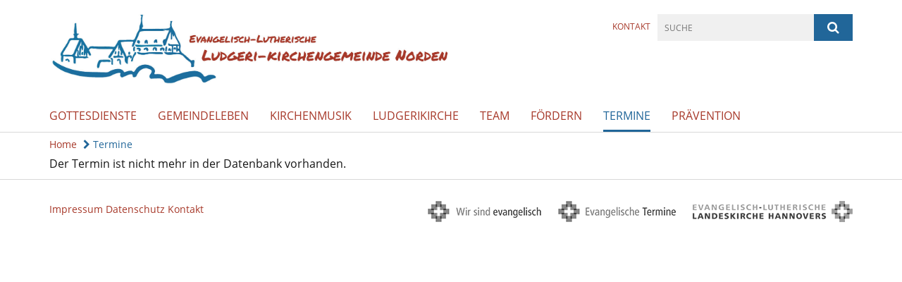

--- FILE ---
content_type: text/html; charset=utf-8
request_url: https://www.norden-ludgeri.de/termine/inhalt?id=446839
body_size: 7710
content:
<!DOCTYPE html>
<html lang='de'>
<head>
<!--[if lt IE 9]>
<script>'article aside footer header nav section time'.replace(/\w+/g,function(n){document.createElement(n)})</script>
<![endif]-->
<meta http-equiv="content-type" content="text/html; charset=utf-8" />
<title>Ludgeri Norden</title>
<meta name="lang" content="de" />
<meta name="x-template" content="max-e:pages/event" />


<meta name="csrf-param" content="authenticity_token" />
<meta name="csrf-token" content="8+u9IGqAJ1YJXWhnwFQqx6jRGpOS+9CcStEdjUhGBRwwpHMTHxVwODOQYclG23Z9kGjpimcLgm4gtQc4Qk532w==" />
<meta charset='utf-8'>
<meta content='kg_ludgeri_norden' name='x-siteprefix'>
<meta content='gabriel' name='x-max-e-server'>
<meta content='IE=Edge,chrome=1' http-equiv='X-UA-Compatible'>
<meta content='width=device-width, initial-scale=1.0' name='viewport'>
<meta content='same-origin' name='referrer'>
<link rel="stylesheet" media="screen" href="https://gabriel-max-e.b-cdn.net/assets/application-f10422fc8e43019666c0b0452505b6cf4faae8c640daa8c6542361c73d3c225c.css" />
<script src="https://gabriel-max-e.b-cdn.net/assets/application-83f87e3944d58de5ad99a30bf6ab8b1f8801f5d0896d5b396a8d1393be150677.js"></script>
<!-- /Favicon -->
<link rel="shortcut icon" type="image/x-icon" href="https://gabriel-max-e.b-cdn.net/assets/favicon-8a72b676776f0bd1270c277d3eefd2ac5e00e6b5272ef53a8d9e64f8cba53e05.ico?v=2" />
<!-- / Page Properties CSS -->
<style>
  /**
   * Variables
   */
  /**
   * Text
   */
  /**
   * Buttons
   */
  /**
   * Input
   */
  /**
   * Mixins
   */
  /**
   * Typography
   */
  body,
  html {
    font-family: Open Sans, Arial, Helvetica, sans-serif;
    font-size: 16px;
    font-weight: normal;
    line-height: 23.2px;
    color: #171717;
    background: #ffffff; }
  
  h1 {
    font-size: 28.8px;
    font-weight: normal;
    font-family: RobotoSlab, Arial, Helvetica, sans-serif;
    line-height: 1.5;
    margin: 0;
      margin-bottom: 10px;
    display: inline-block;
    color: #216699; }
    h1:after {
      clear: both;
      content: "";
      display: table; }
    h1.block {
      display: block; }
    h1.inline {
      display: inline-block; }
  
  h2 {
    font-size: 24px;
    font-weight: normal;
    font-family: RobotoSlab, Arial, Helvetica, sans-serif;
    line-height: 1.3;
    margin: 0;
      margin-bottom: 10px;
    display: inline-block;
    color: #216699; }
    h2:after {
      clear: both;
      content: "";
      display: table; }
    h2.block {
      display: block; }
    h2.inline {
      display: inline-block; }
  
  h3 {
    font-size: 17.6px;
    font-weight: bold;
    font-family: RobotoSlab, Arial, Helvetica, sans-serif;
    line-height: 1.5;
    margin: 0;
      margin-bottom: 10px;
    display: inline-block;
    color: #216699; }
    h3:after {
      clear: both;
      content: "";
      display: table; }
    h3.block {
      display: block; }
    h3.inline {
      display: inline-block; }
  
  h4,
  .sv_qstn h5 {
    font-size: 16px;
    font-weight: bold;
    font-family: RobotoSlab, Arial, Helvetica, sans-serif;
    line-height: 20px;
    margin: 0;
      margin-bottom: 10px;
    display: inline-block;
    color: #216699; }
    h4:after,
    .sv_qstn h5:after {
      clear: both;
      content: "";
      display: table; }
    h4.block,
    .sv_qstn h5.block {
      display: block; }
    h4.inline,
    .sv_qstn h5.inline {
      display: inline-block; }
  
  #homepage .underlined {
    border-bottom: 1px solid #216699; }
  
  p {
    font-size: 16px;
    line-height: 23.2px; }
  
  .supplement {
    color: #171717;
    font-size: 12.8px;
    line-height: 24px; }
  
  .leaflet-container a,
  a {
    color: #a7392a; }
    .leaflet-container a:hover, .leaflet-container a:active, .leaflet-container a.active, .leaflet-container a:focus,
    a:hover,
    a:active,
    a.active,
    a:focus {
      color: #216699; }
      .leaflet-container a:hover.icon:before, .leaflet-container a:hover.icon:after, .leaflet-container a:active.icon:before, .leaflet-container a:active.icon:after, .leaflet-container a.active.icon:before, .leaflet-container a.active.icon:after, .leaflet-container a:focus.icon:before, .leaflet-container a:focus.icon:after,
      a:hover.icon:before,
      a:hover.icon:after,
      a:active.icon:before,
      a:active.icon:after,
      a.active.icon:before,
      a.active.icon:after,
      a:focus.icon:before,
      a:focus.icon:after {
        color: #216699; }
    .leaflet-container a .text,
    a .text {
      color: #171717; }
  
  input {
    color: #171717;
    font-size: 16px;
    line-height: 22.4px;
    border: 1px solid #d8d8d8; }
    input::-webkit-input-placeholder, input:-moz-placeholder, input::-moz-placeholder, input:-ms-input-placeholder {
      color: #a7392a; }
      input::-webkit-input-placeholder:active::-webkit-input-placeholder, input::-webkit-input-placeholder:active:-moz-placeholder, input::-webkit-input-placeholder:active::-moz-placeholder, input::-webkit-input-placeholder:active:-ms-input-placeholder, input::-webkit-input-placeholder:focus::-webkit-input-placeholder, input::-webkit-input-placeholder:focus:-moz-placeholder, input::-webkit-input-placeholder:focus::-moz-placeholder, input::-webkit-input-placeholder:focus:-ms-input-placeholder, input:-moz-placeholder:active::-webkit-input-placeholder, input:-moz-placeholder:active:-moz-placeholder, input:-moz-placeholder:active::-moz-placeholder, input:-moz-placeholder:active:-ms-input-placeholder, input:-moz-placeholder:focus::-webkit-input-placeholder, input:-moz-placeholder:focus:-moz-placeholder, input:-moz-placeholder:focus::-moz-placeholder, input:-moz-placeholder:focus:-ms-input-placeholder, input::-moz-placeholder:active::-webkit-input-placeholder, input::-moz-placeholder:active:-moz-placeholder, input::-moz-placeholder:active::-moz-placeholder, input::-moz-placeholder:active:-ms-input-placeholder, input::-moz-placeholder:focus::-webkit-input-placeholder, input::-moz-placeholder:focus:-moz-placeholder, input::-moz-placeholder:focus::-moz-placeholder, input::-moz-placeholder:focus:-ms-input-placeholder, input:-ms-input-placeholder:active::-webkit-input-placeholder, input:-ms-input-placeholder:active:-moz-placeholder, input:-ms-input-placeholder:active::-moz-placeholder, input:-ms-input-placeholder:active:-ms-input-placeholder, input:-ms-input-placeholder:focus::-webkit-input-placeholder, input:-ms-input-placeholder:focus:-moz-placeholder, input:-ms-input-placeholder:focus::-moz-placeholder, input:-ms-input-placeholder:focus:-ms-input-placeholder {
        opacity: 0; }
    input:active, input:focus {
      border: 1px solid #216699; }
  
  label {
    font-size: 16px;
    font-weight: normal;
    line-height: 22.4px; }
  
  .date {
    color: #171717; }
  
  /**
   * Lists
   */
  .content ul li:before {
    color: #a7392a; }
  .content ol li:before {
    color: #a7392a; }
  
  /**
   * Defaults
   */
  .article-highlight {
    background: rgba(167, 57, 42, 0.1);
    padding: 15px; }
  
  .purple-light-bg {
    background-color: #216699; }
  
  .button-link {
    cursor: pointer;
    display: inline-block;
    font-size: 16px;
    font-weight: normal;
    background-color: #216699;
    -webkit-transition: background-color 0.5s ease;
    -moz-transition: background-color 0.5s ease;
    -o-transition: background-color 0.5s ease;
    transition: background-color 0.5s ease;
    text-align: center;
    color: #fff;
    line-height: 22.4px;
    padding: 10px;
    width: 100%; }
  
  .ul-columns {
    -moz-column-count: 2;
    -moz-column-gap: 20px;
    -webkit-column-count: 2;
    -webkit-column-gap: 20px;
    column-count: 2;
    column-gap: 20px;
    list-style-position: inside; }
    .ul-columns:hover {
      background-color: #a7392a;
      color: #fff; }
  
  /**
   * Buttons
   */
  .btn {
    background-color: #ffffff;
    border-color: #ffffff;
    color: #171717; }
    .btn:hover, .btn:focus, .btn:active, .btn.active {
      background-color: #ebebeb;
      border-color: #e0e0e0;
      color: #171717; }
    .btn.disabled, .btn.disabled:hover, .btn.disabled:focus, .btn.disabled:active, .btn.disabled.active, .btn[disabled], .btn[disabled]:hover, .btn[disabled]:focus, .btn[disabled]:active, .btn[disabled].active {
      background-color: #ffffff;
      border-color: #ffffff;
      opacity: 0.7; }
    .btn .badge {
      background-color: #fff;
      color: #ffffff; }
    .btn.primary, .btn-primary, .btn.press {
      background-color: #a7392a;
      border-color: #a7392a;
      color: white; }
      .btn.primary:hover, .btn.primary:focus, .btn.primary:active, .btn.primary.active, .btn-primary:hover, .btn-primary:focus, .btn-primary:active, .btn-primary.active, .btn.press:hover, .btn.press:focus, .btn.press:active, .btn.press.active {
        background-color: #862e22;
        border-color: #76281e;
        color: white; }
      .btn.primary.disabled, .btn.primary.disabled:hover, .btn.primary.disabled:focus, .btn.primary.disabled:active, .btn.primary.disabled.active, .btn.primary[disabled], .btn.primary[disabled]:hover, .btn.primary[disabled]:focus, .btn.primary[disabled]:active, .btn.primary[disabled].active, .btn-primary.disabled, .btn-primary.disabled:hover, .btn-primary.disabled:focus, .btn-primary.disabled:active, .btn-primary.disabled.active, .btn-primary[disabled], .btn-primary[disabled]:hover, .btn-primary[disabled]:focus, .btn-primary[disabled]:active, .btn-primary[disabled].active, .btn.press.disabled, .btn.press.disabled:hover, .btn.press.disabled:focus, .btn.press.disabled:active, .btn.press.disabled.active, .btn.press[disabled], .btn.press[disabled]:hover, .btn.press[disabled]:focus, .btn.press[disabled]:active, .btn.press[disabled].active {
        background-color: #a7392a;
        border-color: #a7392a;
        opacity: 0.7; }
      .btn.primary .badge, .btn-primary .badge, .btn.press .badge {
        background-color: #fff;
        color: #a7392a; }
    .btn.news {
      background-color: #216699;
      border-color: #216699;
      color: white; }
      .btn.news:hover, .btn.news:focus, .btn.news:active, .btn.news.active {
        background-color: #1a5077;
        border-color: #164467;
        color: white; }
      .btn.news.disabled, .btn.news.disabled:hover, .btn.news.disabled:focus, .btn.news.disabled:active, .btn.news.disabled.active, .btn.news[disabled], .btn.news[disabled]:hover, .btn.news[disabled]:focus, .btn.news[disabled]:active, .btn.news[disabled].active {
        background-color: #216699;
        border-color: #216699;
        opacity: 0.7; }
      .btn.news .badge {
        background-color: #fff;
        color: #216699; }
  
  button {
    cursor: pointer;
    display: inline-block;
    font-size: 16px;
    font-weight: normal;
    background-color: #216699;
    -webkit-transition: background-color 0.5s ease;
    -moz-transition: background-color 0.5s ease;
    -o-transition: background-color 0.5s ease;
    transition: background-color 0.5s ease;
    text-align: center;
    color: #fff;
    line-height: 22.4px;
    padding: 10px;
    width: 100%;
    border: 0;
    margin-top: 20px; }
    button[disabled] {
      background: #cccccc;
      cursor: not-allowed; }
  
  /**
   * Navigation
   */
  #main-navi li a,
  #meta li a,
  #left-navi li a {
    color: #a7392a;
    font-family: "Open Sans"; }
    #main-navi li a:active, #main-navi li a.active, #main-navi li a.icon:before,
    #meta li a:active,
    #meta li a.active,
    #meta li a.icon:before,
    #left-navi li a:active,
    #left-navi li a.active,
    #left-navi li a.icon:before {
      color: #216699; }
    #main-navi li a:hover, #main-navi li a:focus,
    #meta li a:hover,
    #meta li a:focus,
    #left-navi li a:hover,
    #left-navi li a:focus {
      color: #216699; }
  
  #main-navi ul.second-level-nav a:hover, #main-navi ul.second-level-nav a:active, #main-navi ul.second-level-nav a.active, #main-navi ul.second-level-nav a:focus {
    border-bottom: 1px solid #216699; }
  #main-navi li a {
    font-size: 16px;
    line-height: 20px; }
    #main-navi li a:active, #main-navi li a.active {
      border-bottom: 3px solid #216699; }
    #main-navi li a:hover, #main-navi li a:focus {
      border-bottom: 3px solid #216699; }
  #main-navi .button > a {
    border: 3px solid #a7392a;
    background-color: #a7392a; }
  #main-navi #hkd-layer a {
    color: #216699; }
    #main-navi #hkd-layer a:hover, #main-navi #hkd-layer a:active, #main-navi #hkd-layer a.active, #main-navi #hkd-layer a:focus {
      color: #a7392a; }
  
  #mobile-navi-alternative a:hover, #mobile-navi-alternative a:focus, #mobile-navi-alternative a:active, #mobile-navi-alternative a.active,
  #mobile-navi-alternative .sub-link:hover,
  #mobile-navi-alternative .sub-link:focus,
  #mobile-navi-alternative .sub-link:active,
  #mobile-navi-alternative .sub-link.active {
    color: #216699; }
  
  #mobile-navigation .button > a,
  #mobile-navigation .button .sub-link,
  #mobile-navi-alternative .button > a,
  #mobile-navi-alternative .button .sub-link {
    background-color: #216699; }
    #mobile-navigation .button > a:hover, #mobile-navigation .button > a:focus, #mobile-navigation .button > a:active, #mobile-navigation .button > a.active,
    #mobile-navigation .button .sub-link:hover,
    #mobile-navigation .button .sub-link:focus,
    #mobile-navigation .button .sub-link:active,
    #mobile-navigation .button .sub-link.active,
    #mobile-navi-alternative .button > a:hover,
    #mobile-navi-alternative .button > a:focus,
    #mobile-navi-alternative .button > a:active,
    #mobile-navi-alternative .button > a.active,
    #mobile-navi-alternative .button .sub-link:hover,
    #mobile-navi-alternative .button .sub-link:focus,
    #mobile-navi-alternative .button .sub-link:active,
    #mobile-navi-alternative .button .sub-link.active {
      color: #216699; }
  
  #meta li a {
    font-size: 12px;
    line-height: 18px; }
  
  #left-navi li a {
    font-size: 14px;
    line-height: 18px; }
  
  #toggle-mobile-nav {
    color: #a7392a; }
    #toggle-mobile-nav:hover, #toggle-mobile-nav:focus {
      color: #216699; }
  
  #header-hkd #toggle-mobile-nav {
    color: #a7392a; }
    #header-hkd #toggle-mobile-nav:hover, #header-hkd #toggle-mobile-nav:focus {
      color: #216699; }
  
  .mobileNavigation-wrapper a:hover {
    color: #a7392a; }
  
  /**
   * Boxen
   */
  .email-container,
  .box {
    background: #f0f0f0; }
  
  /**
   * Search
   */
  .search-form button {
    background-color: #216699; }
  
  .content #query {
    border: 1px solid #216699; }
  
  .search {
    background-color: #216699; }
  
  #g-and-k-search .bootstrap-select {
    border: 1px solid #216699; }
  
  /**
   * Header
   */
  #header .sprengel-name {
    color: #a7392a; }
  
  .header-bg {
    background-color: #ffffff; }
  
  #logo-subline {
    color: #a7392a;
    font-family: Open Sans, Arial, Helvetica, sans-serif; }
  
  /**
   * Slider
   */
  .homepage-slider .slick-slide .more,
  .header-slider .slick-slide .more {
    color: #a7392a; }
  
  /**
   * Wir E Box
   */
  .wir-e-box a.block:hover .name, .wir-e-box a.block:focus .name, .wir-e-box a.block:active .name {
    color: #216699; }
  
  /**
   * Overview Teaser Collection
   */
  .overview-teaser .teaser {
    background: #FF9D07; }
    .overview-teaser .teaser:hover .read-more {
      background-color: #a7392a; }
  .overview-teaser .text {
    position: absolute;
    content: "";
    top: 0;
    height: 100%;
    width: 100%;
    background-color: #FF9D07;
    background-color: rgba(255, 157, 7, 0.6); }
  .overview-teaser .read-more {
    cursor: pointer;
    display: inline-block;
    font-size: 16px;
    font-weight: normal;
    background-color: #216699;
    -webkit-transition: background-color 0.5s ease;
    -moz-transition: background-color 0.5s ease;
    -o-transition: background-color 0.5s ease;
    transition: background-color 0.5s ease;
    text-align: center;
    color: #fff;
    line-height: 22.4px;
    padding: 10px;
    width: 100%; }
  
  /**
   * Overview Main teaser
   */
  .overview-main-teaser .content-right {
    background: #f0f0f0; }
  .overview-main-teaser .search-btn {
    cursor: pointer;
    display: inline-block;
    font-size: 16px;
    font-weight: normal;
    background-color: #216699;
    -webkit-transition: background-color 0.5s ease;
    -moz-transition: background-color 0.5s ease;
    -o-transition: background-color 0.5s ease;
    transition: background-color 0.5s ease;
    text-align: center;
    color: #fff;
    line-height: 22.4px;
    padding: 10px;
    width: 100%; }
  .overview-main-teaser .date {
    font-size: 20px;
    line-height: 25px;
    color: #171717; }
  .overview-main-teaser .text {
    font-size: 20px; }
  .overview-main-teaser .verse {
    color: #171717; }
  
  /**
   * Marginal
   */
  .marginal p {
    color: #171717; }
  .marginal .content-element article {
    background: #f0f0f0; }
  .marginal h2 {
    font-size: 24px;
    font-weight: normal;
    font-family: RobotoSlab, Arial, Helvetica, sans-serif;
    line-height: 1.3;
    margin: 0;
      margin-bottom: 10px;
    display: inline-block;
    color: #216699;
    border-bottom: 3px solid #216699; }
    .marginal h2:after {
      clear: both;
      content: "";
      display: table; }
    .marginal h2.block {
      display: block; }
    .marginal h2.inline {
      display: inline-block; }
  .marginal h3 {
    font-size: 17.6px;
    font-weight: normal;
    font-family: RobotoSlab, Arial, Helvetica, sans-serif;
    line-height: 1.5;
    margin: 0;
      margin-bottom: 10px;
    display: inline-block;
    color: #216699;
    border-bottom: 3px solid #216699; }
    .marginal h3:after {
      clear: both;
      content: "";
      display: table; }
    .marginal h3.block {
      display: block; }
    .marginal h3.inline {
      display: inline-block; }
  
  /**
   * Events */
  #events .event-box {
    background: #f0f0f0; }
    #events .event-box .date {
      background-color: #216699; }
      #events .event-box .date.highlight-event {
        background-color: #a7392a; }
    #events .event-box .text {
      height: 94.3px; }
      @media (min-width: 442px) and (max-width: 991px) {
        #events .event-box .text {
          -webkit-line-clamp: 3;
          -moz-line-clamp: 3;
          height: 47.9px; } }
      @media (min-width: 992px) and (max-width: 1200px) {
        #events .event-box .text {
          -webkit-line-clamp: 4;
          -moz-line-clamp: 4;
          height: 71.1px; } }
    #events .event-box .info {
      color: #171717; }
    #events .event-box .location {
      color: #9b9b9b;
      font-size: 12.8px;
      line-height: 15.36px; }
  
  #event-search .btn.search:hover {
    background-color: #a7392a; }
  
  #event .title {
    color: #216699; }
  #event .image-source {
    font-size: 12.8px;
    line-height: 15.36px;
    color: #171717; }
  #event .date {
    color: #a7392a; }
  #event .icon:before {
    font-size: 16px;
    color: #a7392a; }
  
  /**
   * Video/Audio
   */
  .vjs-default-skin .vjs-progress-holder .vjs-play-progress {
    background-color: #216699; }
  .vjs-default-skin .vjs-volume-level {
    background-color: #216699; }
  .vjs-default-skin .vjs-slider {
    background-color: #a7392a;
    background-color: rgba(167, 57, 42, 0.9); }
  
  /**
   * HP Topics
   */
  #hp-topics .hp-teaser .button {
    cursor: pointer;
    display: inline-block;
    font-size: 16px;
    font-weight: normal;
    background-color: #216699;
    -webkit-transition: background-color 0.5s ease;
    -moz-transition: background-color 0.5s ease;
    -o-transition: background-color 0.5s ease;
    transition: background-color 0.5s ease;
    text-align: center;
    color: #fff;
    line-height: 22.4px;
    padding: 10px;
    width: 100%; }
  #hp-topics .hp-teaser .text p {
    height: 92.8px; }
  #hp-topics .hp-teaser .text h3 {
    font-size: 20px;
    line-height: 25px; }
  #hp-topics .more-topics .show-more-topics {
    color: #a7392a; }
  #hp-topics .more-topics:before {
    color: #a7392a; }
  #hp-topics .more-topics:hover .show-more-topics {
    color: #216699; }
  #hp-topics .more-topics:hover:before {
    color: #216699; }
  
  /**
   * News
   */
  .news-press:before {
    color: #a7392a; }
  .news-press .button.news, .news-press .button.teaser_news {
    background-color: #216699;
    color: #fff; }
  .news-press .button.press {
    background-color: #a7392a;
    color: #fff; }
  .news-press .show-mote-news-press {
    color: #a7392a; }
  .news-press .more-news-press:hover .show-more-news-press {
    color: #216699; }
  .news-press .more-news-press:hover:before {
    color: #216699; }
  .news-press article .type {
    border-top: 1px solid #ffffff; }
  .news-press .text p {
    height: 69.6px; }
  .news-press .date {
    color: #171717;
    font-size: 12.8px;
    line-height: 15.36px; }
  .news-press h3 {
    max-height: 3; }
  
  .hkd-site .news-press .button.news, .hkd-site .news-press .button.teaser_news {
    background-color: #a7392a; }
  .hkd-site .news-press .more-news-press .show-more-news-press, .hkd-site .news-press .more-news-press:before {
    color: #216699; }
  .hkd-site .news-press .more-news-press:hover .show-more-news-press, .hkd-site .news-press .more-news-press:hover:before {
    color: #a7392a; }
  
  /**
   * Bootstrap select
   */
  .bootstrap-select:not([class*="col-"]):not([class*="form-control"]):not(.input-group-btn) .caret {
    background-color: #216699; }
  .bootstrap-select:not([class*="col-"]):not([class*="form-control"]):not(.input-group-btn) .dropdown-toggle:focus {
    border-color: #a7392a; }
  .bootstrap-select:not([class*="col-"]):not([class*="form-control"]):not(.input-group-btn) .dropdown-menu {
    color: #171717; }
  
  /**
   */ Fancybox
   */
  .fancybox-close:before {
    color: #a7392a; }
  
  .fancybox-nav:hover span {
    color: #a7392a; }
  
  /**
   * Footer
   */
  #footer a {
    font-size: 14px;
    line-height: 18px; }
  
  .hkd-site #footer a {
    color: #a7392a; }
    .hkd-site #footer a:hover, .hkd-site #footer a:focus {
      color: #216699; }
    .hkd-site #footer a:active, .hkd-site #footer a.active {
      color: #216699; }
  
  /**
   * Footnote
   */
  .footnote p {
    color: #171717; }
  
  /**
   * Forms
   */
  .form-horizontal {
    color: #171717; }
  
  .required-fields {
    font-size: 12.8px;
    line-height: 15.36px; }
  
  /**
   * Gallery
   */
  .gallery .img-description p {
    color: #171717; }
  
  /**
   * Content
   */
  .content .content-title h3 {
    color: #171717; }
  .content .article .text-source {
    color: #171717;
    font-size: 12.8px; }
  .content li:before {
    color: #171717; }
  
  /**
   * Media releases
   */
  .media-release-item p {
    color: #171717; }
  
  .release-type-date {
    color: #171717; }
  
  /**
   * Newsletter
   */
  .newsletter #email {
    background-color: #ffffff; }
  
  /**
   * Extra highlighting newsletter on homepage
   */
  #homepage .website-color {
    background-color: #ffffff; }
  
  /**
   * Pers details
   */
  .pers_details h3 {
    color: #171717; }
  
  /**
   * Quotes
   */
  blockquotes {
    color: #171717;
    line-height: 23.2px;
    font-size: 16px; }
    blockquotes:before {
      color: #171717; }
    blockquotes + figcaption {
      color: #171717;
      font-size: 12.8px;
      line-height: 15.36px; }
  
  /**
   * Search
   */
  #query {
    background-color: #f0f0f0;
    color: #a7392a;
    font-size: 12px; }
  
  #query[placeholder] {
    color: #a7392a; }
  
  #site-search-hkd #query,
  #site-search-hkd #people-search-query,
  #people-search #query,
  #people-search #people-search-query {
    font-size: 12px; }
  #site-search-hkd button,
  #people-search button {
    background-color: transparent;
    color: #a7392a;
    outline: none; }
  @media (max-width: 768px) {
    #site-search-hkd button,
    #people-search button {
      background-color: #7f7f7f; }
    #site-search-hkd .react-autosuggest__container,
    #people-search .react-autosuggest__container {
      background-color: #f0f0f0; } }
  
  @media (max-width: 768px) {
    #people-search-query[placeholder] {
      color: #a7392a; } }
  
  #header.header-belongs-to-hkd #site-search-hkd button,
  #header.header-belongs-to-hkd #people-search button {
    color: #7f7f7f; }
  #header.header-belongs-to-hkd #toggle-mobile-nav {
    color: #7f7f7f; }
  
  /**
   * Mottoes
   */
  #calendar a.active, #calendar a:hover, #calendar a:focus {
    background-color: #216699; }
  
  /**
   * Table
   */
  .table-wrapper {
    color: #171717; }
  
  /**
   * Teaser
   */
  article.teaser a p {
    color: #171717; }
  article.teaser a:hover p, article.teaser a:active p, article.teaser a:focus p {
    color: #171717; }
  
  /**
   * Video
   */
  video h3 {
    color: #171717; }
  
  /**
   * Social share
   */
  .social-media-share a {
    border: 1px solid #a7392a;
    color: #a7392a; }
  
  /**
   * Productbox
   */
  .product-box .product-name {
    color: #a7392a; }
  .product-box .to-product {
    cursor: pointer;
    display: inline-block;
    font-size: 16px;
    font-weight: normal;
    background-color: #216699;
    -webkit-transition: background-color 0.5s ease;
    -moz-transition: background-color 0.5s ease;
    -o-transition: background-color 0.5s ease;
    transition: background-color 0.5s ease;
    text-align: center;
    color: #fff;
    line-height: 22.4px;
    padding: 10px;
    width: 100%; }
    .product-box .to-product:hover, .product-box .to-product:focus {
      background-color: #a7392a; }
  .product-box .product-teaser .fa-search-plus {
    color: rgba(33, 102, 153, 0.6); }
  
  /**
   * Bread crumb
   */
  .breadcrumb-content a {
    color: #a7392a;
    font-size: 14px;
    line-height: 18px; }
    .breadcrumb-content a:hover, .breadcrumb-content a:focus {
      color: #216699; }
    .breadcrumb-content a:active, .breadcrumb-content a.active {
      color: #216699; }
  
  /**
   * Social Media Area
   */
  .social-media .icon.global {
    background: #a7392a; }
  
  .social-media-more:before {
    color: #a7392a; }
  .social-media-more:hover, .social-media-more:hover:before {
    color: #216699; }
  
  /**
   * Landing page
   */
  @media (min-width: 768px) {
    .landingpage #branding {
      border-bottom: 10px solid #a7392a; } }
  @media (min-width: 768px) {
    .landingpage .link-to-home {
      background: #a7392a; }
      .landingpage .link-to-home a {
        color: #fff; } }
  
  /**
   * Geo Maps
   */
  #geo-maps h2 {
    color: #a7392a; }
  
  .map-info h3 {
    height: 36.4px; }
  
  /**
   * Panels
   */
  .panel > a {
    border-left: 3px solid #216699;
    padding-right: 25px; }
    .panel > a.collapsed {
      border-color: #a7392a;
      color: #a7392a; }
      .panel > a.collapsed:hover {
        border-color: #216699; }
  .panel > div {
    background-color: #ffffff;
    border-left: 3px solid #216699; }
  .panel .panel > a.collapsed {
    border-left: 2px solid #216699; }
  .panel .panel > a:hover {
    border-color: #216699; }
  
  /**
   * Pagination
   */
  .pagination .current {
    color: #216699; }
  .pagination .previous_page,
  .pagination .next_page {
    background-color: #216699; }
    .pagination .previous_page:hover, .pagination .previous_page:focus, .pagination .previous_page:active, .pagination .previous_page.active,
    .pagination .next_page:hover,
    .pagination .next_page:focus,
    .pagination .next_page:active,
    .pagination .next_page.active {
      background-color: #a7392a; }
  
  /**
   * People search HkD
   */
  .react-autosuggest__suggestions-list li {
    color: #a7392a; }
    .react-autosuggest__suggestions-list li:hover, .react-autosuggest__suggestions-list li:focus, .react-autosuggest__suggestions-list li:active, .react-autosuggest__suggestions-list li.react-autosuggest__suggestion--highlighted {
      color: #216699; }
  
  /**
   * Courses
   */
  .course strong {
    font-weight: bold;
    color: #a7392a; }
  
  #faq-overview .category-box {
    border: 1px solid #a7392a; }
  
  /**
   * Webforms
   */
  .webform-article input[type=text],
  .webform-article input[type=number],
  .webform-article input[type=email] {
    border-left-color: #a7392a; }
  
  .sv-ranking-item__icon {
    fill: #a7392a !important; }
  
  .sv_main.sv_main .sv-boolean__switch {
    background-color: #a7392a !important; }
  
  /**
   * Door Calendar
   */
  .calendar-door-content-text {
    font-family: RobotoSlab, Arial, Helvetica, sans-serif; }
  
  .calendar-door-content-circle {
    background-color: #a7392a; }
</style>


</head>
<body class='' data-site-prefix='kg_ludgeri_norden' data-template='event' id='event'>
<a id='page-top'></a>
<header class='header-bg' id='header'>
<div class='container'>
<div class='row'>
<div class='col-xs-12 col-md-6'>
<div class='visible-xs visible-sm' data-component='mobile-navi-alternative' id='main-navi-mobile'>
<span class='pull-right' id='toggle-mobile-nav'>
<i class='fa fa-bars'></i>
</span>
<div class='clearfix'></div>
</div>
<a id="branding" href="/"><img src="https://gabriel-max-e.b-cdn.net/damfiles/logo/kg_ludgeri_norden/LOGOS/Logo-Ludgeri.jpg-7aeb681918b0202c25de45a4f838821f.jpg" alt="" width="750.0" height="132" class="brand boc" title="Ludgeri Norden" srcset="https://gabriel-max-e.b-cdn.net/damfiles/logo/kg_ludgeri_norden/LOGOS/Logo-Ludgeri.jpg_050-7aeb681918b0202c25de45a4f838821f.jpg 375w, https://gabriel-max-e.b-cdn.net/damfiles/logo/kg_ludgeri_norden/LOGOS/Logo-Ludgeri.jpg_200-7aeb681918b0202c25de45a4f838821f.jpg 1500w" />
</a></div>
<div class='col-xs-12 hidden-xs hidden-sm col-md-3'>
<div class='uppercase' id='meta'>
<ul class='pull-right'>
<li>
<a href="/meta/kontakt/4d2aa9ce-972f-41ae-bf54-bcfb4c85c422">Kontakt</a>
</li>
</ul>
</div>

</div>
<div class='col-md-3 col-xs-12 hidden-xs hidden-sm'>
<div id='site-search'>
<form class="search-form" action="/meta/suche" accept-charset="UTF-8" method="get"><input name="utf8" type="hidden" value="&#x2713;" />
<div class='pull-left'>
<input type="text" name="query" id="query" placeholder="Suche" />
</div>
<button name="button" type="submit" class="pull-right"><i class='fa fa-search'></i>
</button></form>

</div>

</div>
</div>
<div class='row'>
<div class='col-xs-12'>
<nav class='uppercase hidden-xs hidden-sm' id='main-navi'>
<ul class='nav navbar-nav hidden-xs'>
<li class=''>
<a class="" href="/Gottesdienste">Gottesdienste</a>
</li>
<li class=''>
<a class="" href="/Gemeinde">Gemeindeleben</a>
</li>
<li class=''>
<a class="" href="/Kirchenmusik">Kirchenmusik</a>
</li>
<li class=''>
<a class="" href="/Ludgerikirche">Ludgerikirche</a>
</li>
<li class=''>
<a class="" href="/Team">Team</a>
</li>
<li class=''>
<a class="" href="/Spenden">Fördern</a>
</li>
<li class='active'>
<a class="active" href="/termine">Termine </a>
</li>
<li class=''>
<a class=" last" href="/Pr-vention">Prävention</a>
</li>
</ul>

</nav>
</div>
</div>
</div>
</header>


<div id='body-wrapper'>
<div class='wrapper' data-component='header-slider'>
<div class='header-slider header-slider-active'>
</div>
</div>


<div class='container'>
<div class='row'>
<div class='col-xs-12'>
<ul class='breadcrumb-content'>
<li>
<a href="/">Home</a>
</li>
<li>
<a class="active" href="/termine"><i class='fa fa-chevron-right'></i>
Termine 
</a></li>
</ul>
</div>
</div>
</div>

<div class='container'>
<div class='content search_index' data-component='bootstrap-select'>
<div class='row'>
<div class='col-xs-12'>
<p>
Der Termin ist nicht mehr in der Datenbank vorhanden.
</p>
</div>
</div>

</div>
</div>
<footer class='white-bg' id='footer'>
<div class='container'>
<div class='row'>
<div class='col-xs-12 col-md-4'>
<a href="/meta/impressum">Impressum</a>
<a href="/meta/datenschutz">Datenschutz</a>
<a href="/meta/kontakt/4d2aa9ce-972f-41ae-bf54-bcfb4c85c422">Kontakt</a>
</div>
<div class='col-xs-12 col-md-8'>
<div id='footer-logos'>
<a target="_blank" id="footer-ext-wir" class="footer-logo" href="https://wir-e.de/"></a>
<a target="_blank" id="footer-ext-termine" class="footer-logo" href="https://login.termine-e.de/public"></a>
<a target="_blank" id="footer-ext-evl" class="footer-logo" href="https://www.landeskirche-hannovers.de/"></a>
</div>
</div>
</div>
</div>
</footer>
<script>
  var _paq = window._paq || [];
  _paq.push(['disableCookies']);
  _paq.push(['trackPageView']);
  _paq.push(['enableLinkTracking']);
  (function() {
    var u="https://matomo.systeme-e.de/";
    _paq.push(['setTrackerUrl', u+'matomo.php']);
    _paq.push(['setSiteId', '61']);
    var d=document, g=d.createElement('script'), s=d.getElementsByTagName('script')[0];
    g.type='text/javascript'; g.async=true; g.defer=true; g.src=u+'matomo.js'; s.parentNode.insertBefore(g,s);
  })();
</script>


<div class='visible-xs visible-sm' id='offcanvas-alternative'>
<div id='mobile-navi-alternative'>
<nav>
<div id='site-search'>
<form action="/meta/suche" accept-charset="UTF-8" method="get"><input name="utf8" type="hidden" value="&#x2713;" />
<div class='input-group'>
<input type="text" name="query" id="query" placeholder="Suche" class="form-control" />
<span class='input-group-btn'>
<button name="button" type="submit"><i class='fa fa-search'></i>
</button></span>
</div>
</form>

</div>
<div id='navi-list'></div>
</nav>
</div>
</div>

</div>
</body>
</html>
